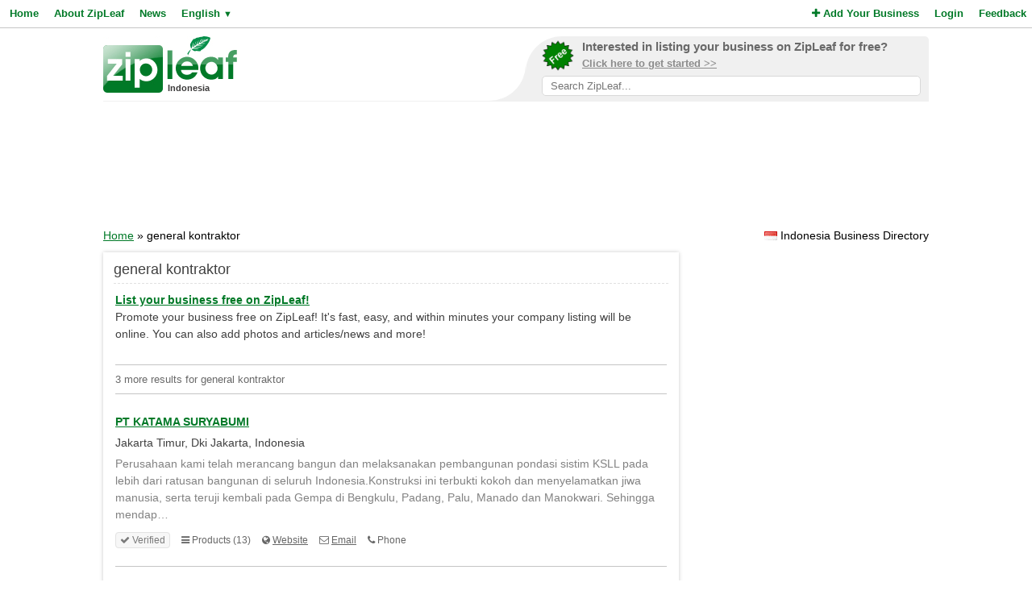

--- FILE ---
content_type: text/html; charset=UTF-8
request_url: https://id.zipleaf.com/Products/General-kontraktor
body_size: 4230
content:
<!DOCTYPE html>
<html lang="en">
<head>
<title>General Kontraktor Products and Services in Indonesia - ZipLeaf</title>
<meta name="description" content="Find local general kontraktor products and services in Indonesia's best business directory." />
<meta name="keywords" content="General, Companies, Industrial, Maintenance, Engineers, Engineering, Supplier, Waterproofing, Transportation, general kontraktor, Indonesia" />
<meta name="robots" content="index,follow" />
<meta name="viewport" content="initial-scale=1,user-scalable=no,maximum-scale=1,width=device-width" />
<meta name="apple-mobile-web-app-capable" content="yes" />

<link rel="SHORTCUT ICON" href="//cdn.zipleaf.com/templates/responsive/images/zipleaf.ico" />
<link title="Recently updated companies RSS feed" href="https://id.zipleaf.com/RSS" rel="alternate" type="application/rss+xml" />

<link href="//cdn.zipleaf.com/templates/responsive/inner.gz.css" rel="stylesheet" type="text/css" />
</head>
<body>

<form id="frm_language" method="post" action="/Products/General-kontraktor"><input type="hidden" id="change_language" name="change_language" /></form>
<div class="menu">
	<div class="left"><a href="/" class="g_link">Home</a><a href="/About-Zipleaf" class="g_link">About ZipLeaf</a><a href="/Business-News" class="g_link">News</a><a href="#" class="g_link menu-lang" rel="nofollow">English <small class="language_arrow">&#9660;</small></a></div>
	<div class="right"><a href="/Add-Your-Business" class="g_link"><i class="fa fa-plus"></i> Add Your Business</a><a href="/Login" class="g_link">Login</a><a href="/Customer-Service" class="g_link">Feedback</a></div>
    <div class="clear"></div>
</div>
<ul class="top-menu" id="menu-lang">
	<li><a href="javascript:void(0);" onclick="changeLanguage('fr');" rel="nofollow">&#8227; French</a></li><li><a href="javascript:void(0);" onclick="changeLanguage('nl');" rel="nofollow">&#8227; Dutch</a></li><li><a href="javascript:void(0);" onclick="changeLanguage('de');" rel="nofollow">&#8227; German</a></li><li><a href="javascript:void(0);" onclick="changeLanguage('id');" rel="nofollow">&#8227; Indonesian</a></li><li><a href="javascript:void(0);" onclick="changeLanguage('it');" rel="nofollow">&#8227; Italian</a></li><li><a href="javascript:void(0);" onclick="changeLanguage('es');" rel="nofollow">&#8227; Spanish</a></li></ul>
<ul class="top-menu" id="menu-mbl-opts">
	<li><a href="/" class="g_link">&#8227; Home</a></li>
	<li><a href="/About-Zipleaf" class="g_link">&#8227; About ZipLeaf</a></li>
    	<li><a href="/Business-News" class="g_link">&#8227; News</a></li>
	<li><a href="/Add-Your-Business" class="g_link">&#8227; Add Your Business</a></li>
	<li><a href="/Login" class="g_link">&#8227; Login</a></li>
	<li><a href="/Customer-Service" class="g_link">&#8227; Feedback</a></li>
</ul>
<div class="menu-mbl-search">
    <form action="/Search.html" method="get">
    <input type="text" name="q" placeholder="Search ZipLeaf..." value="" />
    </form>
</div>
<div class="wrapper">

    <div class="header">
    	<div class="logo">
    		<a href="/"><img src="//cdn.zipleaf.com/template/images/exp_logo.png" width="166" height="70" alt="Zipleaf Indonesia"/></a>
    		<div class="country">Indonesia</div>
    	</div>
        <div class="add-search"> 
            <div class="inner">
                <div class="as-content">
                    <div class="promo-top">
                        <a href="/Add-Your-Business" title="Add your business to ZipLeaf" rel="nofollow">
                            <img src="//cdn.zipleaf.com/templates/responsive/images/img-free.png" alt="Add your business to ZipLeaf FREE" width="186" height="176" />
                            <span class="text-1">Interested in listing your business on ZipLeaf for free?</span>
                            <span class="text-2">Click here to get started >></span>
                        </a>
                        <form action="/Search.html" method="get">
                        <input class="search-txt" type="text" name="q" placeholder="Search ZipLeaf..." value="" />
                        </form>
                    </div>
                </div>
            </div>
            <div class="inner-mobile">
                <a href="#" class="menu-opts" rel="nofollow"><i class="fa fa-bars"></i></a>
               	<a href="#" class="menu-search" rel="nofollow"><i class="fa fa-search"></i></a>
               	<a href="#" class="menu-lang" rel="nofollow"><i class="fa fa-language"></i></a>
            </div>
        </div>
    	<div class="clear"></div>
    </div>
    <div class="header-mobile">
        <a href="/Add-Your-Business" title="Add your business to ZipLeaf" class="g_link">Add your business to ZipLeaf for free!</a>
    </div>

        <div class="ads leader">
        <script type="text/javascript">
            var wx = window.innerWidth && document.documentElement.clientWidth ? Math.min(window.innerWidth, document.documentElement.clientWidth) : window.innerWidth || document.documentElement.clientWidth || document.getElementsByTagName('body')[0].clientWidth;
            if (wx > 970) {
                google_ad_slot = ["2173998293", "970", "90"];
            } else if (wx > 728) {
                google_ad_slot = ["3008650444", "728", "90"];
            } else if (wx > 468) {
                google_ad_slot = ["8095300007", "468", "60"];
            } else {
                google_ad_slot = ["4954031738", "320", "50"];
            }
            document.write ('<ins class="adsbygoogle" style="display:inline-block;width:' + google_ad_slot[1] + 'px;height:' + google_ad_slot[2] + 'px" data-ad-client="ca-pub-1482475726930931" data-ad-slot="' + google_ad_slot[0] + '"></ins>'
           );
           (adsbygoogle = window.adsbygoogle || []).push({});
        </script>
    </div>
        
    <div class="directory_country countries">
        <div class="flags flag_id"></div>&nbsp;Indonesia Business Directory    </div>
    <div class="nav_options">
        <div class="breadcrumb">
        	<a href="/" title="Home" class="g_link">Home</a> &raquo; general kontraktor        </div>
    </div>
    <div class="clear"></div>
    <div class="filters">
    <div class="center">
        <script type="text/javascript">
            var google_ad_slot = '';
            if(window.innerWidth > 900) {
                google_ad_slot = ["5127464690", "300", "600"];
            } else if (window.innerWidth > 600) {
                google_ad_slot = ["5975782674", "160", "600"];
            }
            if(google_ad_slot != '') {
                document.write ('<ins class="adsbygoogle" style="display:inline-block;width:' + google_ad_slot[1] + 'px;height:' + google_ad_slot[2] + 'px" data-ad-client="ca-pub-1482475726930931" data-ad-slot="' + google_ad_slot[0] + '"></ins>');
                (adsbygoogle = window.adsbygoogle || []).push({});
            }
        </script>
    </div>
    <div class="box_spacing_short"></div>
    
        <div class="box filter_pad">
        <div class="box-title">
            Search within these results:        </div>
        <div class="box-content padded filter_search" style="margin:0px;">
            <p class="pad">
    		  <form action="/Search.html" method="post">
    		  <input type="hidden" name="search_for" value="general kontraktor" />
              <input type="text" class="text" name="q" value="" /> 
              <input type="submit" class="submit" value="Search" />
              </form>
            </p>
        </div>
        <div class="clear"></div>
    </div>
    <div class="box_spacing_short"></div>
            <div class="box filter_pad">
        <div class="box-title">
            Popular products on this page        </div>
        <div class="box-content padded">
            <p class="pad">
            <a href="/Products/Pu" class="tag" style="font-size:11px" title="View PU Products">PU</a> <a href="/Products/Duckting" class="tag" style="font-size:11px" title="View DUCKTING Products">DUCKTING</a> <a href="/Products/Kawasan-pergudangan" class="tag" style="font-size:11px" title="View Kawasan Pergudangan Products">Kawasan Pergudangan</a> <a href="/Products/General-kontraktor" class="tag" style="font-size:11px" title="View general kontraktor Products">general kontraktor</a> <a href="/Products/Swimming-pool" class="tag" style="font-size:11px" title="View Swimming Pool Products">Swimming Pool</a> <a href="/Products/Coal-mining" class="tag" style="font-size:11px" title="View Coal Mining Products">Coal Mining</a> <a href="/Products/Gudang" class="tag" style="font-size:11px" title="View gudang Products">gudang</a> <a href="/Products/Anti-bocor" class="tag" style="font-size:11px" title="View anti bocor Products">anti bocor</a> <a href="/Products/Ac" class="tag" style="font-size:11px" title="View AC Products">AC</a> <a href="/Products/Supplies" class="tag" style="font-size:11px" title="View Supplies Products">Supplies</a> <a href="/Products/Bangunan" class="tag" style="font-size:11px" title="View bangunan Products">bangunan</a> <a href="/Products/Kontraktor" class="tag" style="font-size:11px" title="View kontraktor Products">kontraktor</a> <a href="/Products/Coal" class="tag" style="font-size:11px" title="View Coal Products">Coal</a> <a href="/Products/Water" class="tag" style="font-size:11px" title="View Water Products">Water</a> <a href="/Products/Transportation" class="tag" style="font-size:11px" title="View Transportation Products">Transportation</a> <a href="/Products/Waterproofing" class="tag" style="font-size:11px" title="View Waterproofing Products">Waterproofing</a> <a href="/Products/Supplier" class="tag" style="font-size:11px" title="View Supplier Products">Supplier</a> <a href="/Products/Engineering" class="tag" style="font-size:11px" title="View Engineering Products">Engineering</a> <a href="/Products/Engineers" class="tag" style="font-size:11px" title="View Engineers Products">Engineers</a> <a href="/Products/Maintenance" class="tag" style="font-size:11px" title="View Maintenance Products">Maintenance</a> <a href="/Products/Industrial" class="tag" style="font-size:12px" title="View Industrial Products">Industrial</a> <a href="/Products/Companies" class="tag" style="font-size:14px" title="View Companies Products">Companies</a> <a href="/Products/General" class="tag" style="font-size:19px" title="View General Products">General</a>  
            </p>
        </div>
        <div class="clear"></div>
    </div>
</div>
<div class="results">
    <div class="box box_bg">
        <div class="box-title">
            general kontraktor        </div>
        <div class="box-content">
            <div class="tip"></div>
            <div class="sponsored_links">
                <a href="/Add-Your-Business" target="_PARENT" style="color: #007927;font-weight:bold;text-decoration:underline;font-size:14px;">List your business free on ZipLeaf!</a><br />
Promote your business free on ZipLeaf! It's fast, easy, and within minutes your company listing will be online. You can also add photos and articles/news and more!            </div>
            <h4>3 more results for general kontraktor </h4>
		  
		  
    		<div class="listings">
    <h3><a href="/Companies/PT-KATAMA-SURYABUMI" class="g_link">PT KATAMA SURYABUMI</a></h3>
    <div class="address">Jakarta Timur, Dki Jakarta, Indonesia</div>
            <div class="description">Perusahaan kami telah merancang bangun dan melaksanakan pembangunan pondasi sistim KSLL pada lebih dari ratusan bangunan di seluruh Indonesia.Konstruksi ini terbukti kokoh dan menyelamatkan jiwa manusia, serta teruji kembali pada Gempa di Bengkulu, Padang, Palu, Manado dan Manokwari. Sehingga mendap&hellip; </div>    <ul class="company-opts">
                <li><span class="status"><i class="fa fa-check"></i> Verified</span></li>        
        <li><i class="fa fa-bars"></i> Products (13)</li>
        
        <li><i class="fa fa-globe"></i> <a href="/Companies/PT-KATAMA-SURYABUMI" class="">Website</a></li>        <li><i class="fa fa-envelope-o"></i> <a href="/Companies/PT-KATAMA-SURYABUMI/Email" class="">Email</a></li>        <li><i class="fa fa-phone"></i> Phone</li>    </ul>
    <div class="clear_left"></div>
    
</div>
<div class="listings">
    <h3><a href="/Companies/pt-panca-karya-mulya" class="g_link">pt. panca karya mulya</a></h3>
    <div class="address">Bekasi, Jawa Barat, Indonesia</div>
            <div class="description">PT. Panca Karya Mulya adalah Perusahaan yang bergerak di bidang Jasa, General
Kontraktor, Mechanical Electrical dan Supplier. 










 





  TENTANG KAMI
   
  




 



 

Visi : 
Memberikan
kepuasan kepada customer dengan hasil yang dapat dipertanggung jawabka&hellip; </div>    <ul class="company-opts">
                <li><span class="status"><i class="fa fa-check"></i> Verified</span></li>        
        <li><i class="fa fa-bars"></i> Products (12)</li>
        
        <li><i class="fa fa-globe"></i> <a href="/Companies/pt-panca-karya-mulya" class="">Website</a></li>        <li><i class="fa fa-envelope-o"></i> <a href="/Companies/pt-panca-karya-mulya/Email" class="">Email</a></li>        <li><i class="fa fa-phone"></i> Phone</li>    </ul>
    <div class="clear_left"></div>
    
</div>
<div class="listings">
    <h3><a href="/Companies/cv-as-jaya-abadi" class="g_link">cv. as jaya abadi</a></h3>
    <div class="address">Mojokerto, Jawa Timur, Indonesia</div>
            <div class="description">Perkenalkan kami CV.AS JAYA ABADI Bergerak Dibidang general kontraktor dan supplier ,dan juga melayani maintanance service.Dan kami juga melayani penjualan berbagai macam spare part mesin pabrik yang di mulai dari produk Jepang , china dan eropa untuk keterangan lebih lanjut maka silahkan hubungi we&hellip; </div>    <ul class="company-opts">
                <li><span class="status"><i class="fa fa-check"></i> Verified</span></li>        
        <li><i class="fa fa-bars"></i> Products (4)</li>
        
        <li><i class="fa fa-globe"></i> <a href="/Companies/cv-as-jaya-abadi" class="">Website</a></li>        <li><i class="fa fa-envelope-o"></i> <a href="/Companies/cv-as-jaya-abadi/Email" class="">Email</a></li>        <li><i class="fa fa-phone"></i> Phone</li>    </ul>
    <div class="clear_left"></div>
    
</div>
            <div id="pagination">
                <div class="title">
                    Page 1 of 1 | Results 1 - 3 of 3                </div>
                <div class="pages">
                    <span class="first-off">&laquo; Prev</span><a href="/Products/General-kontraktor/1" class="active">1</a><span class="last-off">Next &raquo;</span>                </div>
            </div>
        </div>
        
    </div>
</div>
<div class="clear"></div>    
    
    
    
    
    
    
    
    
    
    <div class="footer">
                <div class="links">
            <p><a href="/About-Zipleaf" title="Learn more about ZipLeaf">About ZipLeaf</a>  |  <a href="/Add-Your-Business" title="Add your business to this directory">Add Your Business</a>  |  <a href="/Customer-Service" title="Customer Service">Customer Service</a>  |  <a href="/FAQ" title="Read our FAQ for answers to common questions">FAQ</a></p>
            <p>&copy; Netcode, Inc. 2026 All Rights Reserved. <span class="disclosures"><a href="/Terms" title="Read the terms of use for this website">Terms</a>  |  <a href="/Privacy" title="View our privacy policy">Privacy</a>  |  <a href="/Copyright" rel="nofollow">Copyrights</a><br />All references relating to third-party companies are copyright of their respective holders.</span></p>
        </div>
    </div>
</div>

<link rel="stylesheet" type="text/css" href="https://maxcdn.bootstrapcdn.com/font-awesome/4.5.0/css/font-awesome.min.css" />

<script async type="text/javascript" src="//pagead2.googlesyndication.com/pagead/js/adsbygoogle.js"></script>
<script type="text/javascript" async src="//www.google-analytics.com/ga.js"></script>



<script type="text/javascript" src="//ajax.googleapis.com/ajax/libs/jquery/1.10.1/jquery.min.js"></script>


<script type="text/javascript" src="//cdn.zipleaf.com/templates/responsive/go.gz.js"></script><script async src="https://www.googletagmanager.com/gtag/js?id=UA-4648422-11"></script>
<script>
  window.dataLayer = window.dataLayer || [];
  function gtag(){dataLayer.push(arguments);}
  gtag('js', new Date());

  gtag('config', 'UA-4648422-11');
</script>
</body>
</html>

--- FILE ---
content_type: text/html; charset=utf-8
request_url: https://www.google.com/recaptcha/api2/aframe
body_size: 268
content:
<!DOCTYPE HTML><html><head><meta http-equiv="content-type" content="text/html; charset=UTF-8"></head><body><script nonce="qgko1PMT_VWA_fUSf6g6eQ">/** Anti-fraud and anti-abuse applications only. See google.com/recaptcha */ try{var clients={'sodar':'https://pagead2.googlesyndication.com/pagead/sodar?'};window.addEventListener("message",function(a){try{if(a.source===window.parent){var b=JSON.parse(a.data);var c=clients[b['id']];if(c){var d=document.createElement('img');d.src=c+b['params']+'&rc='+(localStorage.getItem("rc::a")?sessionStorage.getItem("rc::b"):"");window.document.body.appendChild(d);sessionStorage.setItem("rc::e",parseInt(sessionStorage.getItem("rc::e")||0)+1);localStorage.setItem("rc::h",'1769180367531');}}}catch(b){}});window.parent.postMessage("_grecaptcha_ready", "*");}catch(b){}</script></body></html>